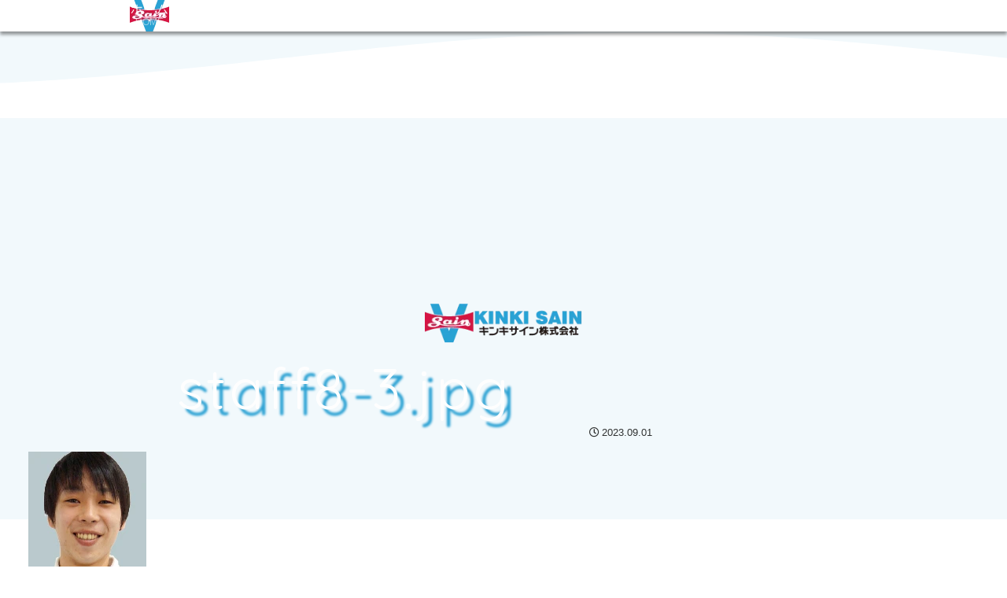

--- FILE ---
content_type: application/javascript
request_url: https://kinkisain.co.jp/wp/wp-content/themes/kinkisain/javascript.js?ver=6.9&fver=20260115065756
body_size: 16515
content:
//ここに追加したいJavaScript、jQueryを記入してください。
//このJavaScriptファイルは、親テーマのJavaScriptファイルのあとに呼び出されます。
//JavaScriptやjQueryで親テーマのjavascript.jsに加えて関数を記入したい時に使用します。
(function ($) {
  //**アコーディオンメニュー
  //	$('nav .toggle_menu').click(function() {
  //		$(this).next('ul').slideToggle();
  //	});
  $('.ac-menu li').click(function (e) {
    $(this).children('ul').slideToggle(600, "linear");
    e.stopPropagation();
  });
  $('.ac-menu li.close').click(function (e) {
    $(this).children('.button').toggleClass("active");
  });
  $('.ac-menu li.open').click(function (e) {
    $(this).children('.button').toggleClass("passive");
  });

  //	$('.ac-menu li.close').click(function(e) {
  //		$(this).children('.inner').toggleClass("active");
  //	});
  //	$('.ac-menu li.open').click(function(e) {
  //		$(this).children('.inner').toggleClass("passive");
  //	});

  //	$('.ac-info li').click(function(e) {
  //		$(this).children('ul').slideToggle(600, "linear");
  //		e.stopPropagation();;
  //	});
  //	$('.ac-info li.close').click(function(e) {
  //		$(this).children('.info-inner').toggleClass("active");
  //	});
  //	$('.ac-info li.open').click(function(e) {
  //		$(this).children('.info-inner').toggleClass("passive");
  //	});
  $('.navi-menu-content li.button').click(function (e) {
    $(this).children('ul.sub-menu').slideToggle(300, "linear");
    $(this).children('ul.sub-menu').toggleClass("active");
    e.stopPropagation();
  });
  //	$('.navi-menu-content li.button').click(function(e) {
  //		$(this).children('ul.sub-menu').toggleClass("active");
  //	});
  //**モバイル時のbodyタグにclass付加
  var agent = navigator.userAgent;
  if (agent.search(/iPhone/) != -1 || agent.search(/Android/) != -1) {
    $('body').addClass('mobile-view');
  }
  //******ランダム表示******
  //インタビューリスト（採用トップ）
  var arr = [];
  $('.grid-container.peoplelist.random .grid-item').each(function () {
    arr.push($(this).html());
  });
  arr.sort(function () {
    return Math.random() - Math.random();
  });
  $('.grid-container.peoplelist.random').empty();
  for (i = 0; i < arr.length; i++) {
    $('.grid-container.peoplelist.random').append('<div class="grid-item">' + arr[i] + '</div>');
  }
  //会社データ
  var elements = [
    //		['company-data1.png','<span>2022年も業界では、まだコロナ禍前の生産量まで回復していませんが、弊社は2020年に立ち上がった本社第二工場の新ライン等が順調に稼働し、過去最高の製造数量を上げることができました（前年比106.3％）。</span>'],
    ['company-data2.png', '<span>2024年はインバウンド、猛暑などの影響もあり、全社のラインが順調に稼働し、2024年度の売上高は270億円となりました。</span>'],
    ['company-data3.png', '<span>大手飲料メーカーからの受託製造による、景気に左右されない安定した企業です。<br>2024年には、本社第二工場でラインを更新し、前年並みの製造数を維持できました。お客様のご要望に応えるべく、今後も設備を整備していき、さらなる成長を目指します。</span>'],
    ['company-data4.png', '<span>正社員の平均年齢は37.7歳。若い社員の多い、活気溢れる職場です。</span><span>（2024年12月現在）</span>'],
    ['company-data5.png', '<span>整理、整頓、清掃、清潔、しつけの5Sが徹底された、食品工場ならではの、安全・安心・清潔な職場です。</span>'],
    ['company-data6.png', '<span>雇用形態に関係なく、全額会社負担の社員旅行が毎年1月～2月にあり、リフレッシュと事業所間の社内交流をはかっています。2025年の社員旅行では、2泊3日で沖縄本島に行ってきました。</span>'],
    ['company-data7.png', '<span>キンキサイン株式会社は兵庫県姫路市に本社を置き、兵庫、千葉、徳島、東京を拠点としています。</span>'],
    ['company-data8.png', '<span>キンキサイン株式会社は、兵庫に本社事務所を置き、兵庫・徳島・千葉に工場、東京に営業所があります。</span>'],
    ['company-data9.png', '<span>1970年、姫路を中心とする同業者15社が、近畿サインボトリング協業組合に加入し、兵庫県姫路市香寺町において生産を開始したのが始まりです。</span>']
  ];
  var imgDir = "https://kinkisain.co.jp/img/"
  var randElm = elements[Math.floor(Math.random() * elements.length)];
  $('.company-data-wrap .random').attr('src', imgDir + randElm[0]);
  $('.company-data-wrap .text .caption').html(randElm[1]);
  //▼問い合わせフォームの表示・非表示
  $(document).ready(function () {
    const $inquiryWrap = $('.inquiry-wrap');
    const $jutakuVisible = $inquiryWrap.find('.jutaku-visible');
    const $ciderVisible = $inquiryWrap.find('.cider-visible');
    const $fileInput = $inquiryWrap.find('input.wpcf7-file'); // ファイル入力を取得

    $inquiryWrap.find('[data-name="your-subject"] input[type="radio"]').change(function () {
      // すべての要素を最初に表示状態にリセット
      $jutakuVisible.removeClass('hide');
      $ciderVisible.removeClass('hide');

      // 選択された値に応じてクラスを追加
      const value = $(this).val();
      if (value === "オリジナルサイダー") {
        $jutakuVisible.addClass('hide');
        $ciderVisible.removeClass('hide');
      } else if (value === "受託製造") {
        $jutakuVisible.removeClass('hide');
        $ciderVisible.addClass('hide');
      } else if (value === "その他") {
        $jutakuVisible.addClass('hide');
        $ciderVisible.addClass('hide');
      }

      // ファイル入力のリセット処理
      if (value !== "オリジナルサイダー") {
        $fileInput.val(''); // 選択されたファイルをリセット
      }
    });

    // 初期化処理
    $inquiryWrap.find('[data-name="your-subject"] input[type="radio"]:checked').trigger('change');
  });


  //▼エントリーフォームの要素を表示・非表示
  //	$('.your-location-n input[type=checkbox]').change(function(){
  //		$('.your-category-n .wpcf7-list-item').removeClass('hide');

  //var text = [];
  //$('.your-location-n input:checkbox:checked').each(function() {


  //		if(text.push($(this).text()).val() == "千葉工場") {
  //			$('.your-category-n .wpcf7-list-item:eq(1)').addClass('hide');
  //		}


  //});

  //	}).trigger('change');

  jQuery(function ($) {

    const $locWrap = $('[data-name="your-location-n"]');
    const $catWrap = $('[data-name="your-category-n"]');

    function updateCategoryVisibility() {
      // 毎回取り直す（CF7の再描画対策）
      const $inspectItem = $catWrap
        .find('input[type="checkbox"][value="製品検査職"]')
        .closest('.wpcf7-list-item');

      const $qcItem = $catWrap
        .find('input[type="checkbox"][value="品質管理職"]')
        .closest('.wpcf7-list-item');

      // まず全部表示に戻す
      $catWrap.find('.wpcf7-list-item').removeClass('hide');

      // ★製品検査職は常に非表示＆チェック解除
      $inspectItem.addClass('hide').find('input[type="checkbox"]').prop('checked', false);

      // 工場の選択状態（valueで判定）
      const isChiba = $locWrap.find('input[type="checkbox"][value="千葉工場"]').prop('checked') === true;
      const isHq2 = $locWrap.find('input[type="checkbox"][value="本社第二工場"]').prop('checked') === true;
      const isTok = $locWrap.find('input[type="checkbox"][value="徳島工場"]').prop('checked') === true;

      // ===== 製品検査職 =====
      // 元コード：千葉 or 徳島 or 本社第二工場 のとき非表示＆チェック解除
      //if (isChiba || isTok || isHq2) {
      //  $inspectItem.addClass('hide').find('input[type="checkbox"]').prop('checked', false);
      //} else {
      //  $inspectItem.removeClass('hide');
      //}

      // 品質管理職だけ条件で非表示
      if (isTok && !isHq2 && !isChiba) {
        $qcItem.addClass('hide').find('input[type="checkbox"]').prop('checked', false);
      } else {
        $qcItem.removeClass('hide');
      }
    }

    // changeだけでOK（click不要）
    $locWrap.on('change', 'input[type=checkbox]', updateCategoryVisibility);

    // ★初回実行（これで最初から反映される）
    updateCategoryVisibility();

  });


  //求人検索ツールアンケート
  $('.your-tool-site').addClass('hide');
  $('.your-tool-hp').addClass('hide');
  $('.your-tool-other').addClass('hide');
  $('[data-name="your-tool-n"] input[type="checkbox"]').change(function () {
    $('.your-tool-site').addClass('hide');
    $('.your-tool-hp').addClass('hide');
    $('.your-tool-other').addClass('hide');
    $('[data-name="your-hp-route-n"] .wpcf7-list-item:eq(2) input').prop('checked', true);
    $('[data-name="your-hp-route-n"] .wpcf7-list-item:eq(2)').removeClass('hide');
    if ($('[data-name="your-tool-n"] .wpcf7-list-item:eq(1) input:checkbox:checked').val() == "求人サイト") {
      $('.your-tool-site').removeClass('hide');
      $('.your-tool-site input[type="text"]').val('');
      $('[data-name="your-site-name-n"] input[type="text"]').attr('placeholder', '必須項目です');
      $('[data-name="your-site-keyword-n"] input[type="text"]').attr('placeholder', '例： 兵庫 食品');
    } else {
      $('.your-tool-site input[type="text"]').val('求人サイトからではない');
      $('.your-tool-site input[type="text"]').removeAttr('placeholder');
    }
    if ($('[data-name="your-tool-n"] .wpcf7-list-item:eq(4) input:checkbox:checked').val() == "当社ホームページ") {
      $('.your-tool-hp').removeClass('hide');
      $('[data-name="your-hp-route-n"] .wpcf7-list-item:eq(2) input').prop('checked', false);
      $('[data-name="your-hp-route-n"] .wpcf7-list-item:eq(2)').addClass('hide');
    } else {
      $('[data-name="your-hp-route-n"] .wpcf7-list-item:eq(0) input').prop('checked', false);
      $('[data-name="your-hp-route-n"] .wpcf7-list-item:eq(1) input').prop('checked', false);
      $('.your-tool-hp .input-wrap').addClass('hide');
      $('div.your-hp-keyword input[type="text"]').val('ネット検索からではない');
      $('div.your-hp-keyword input[type="text"]').removeAttr('placeholder');
      $('div.your-hp-other textarea').val('その他からではない');
      $('div.your-hp-other textarea').removeAttr('placeholder');
    }
    if ($('[data-name="your-tool-n"] .wpcf7-list-item:eq(5) input:checkbox:checked').val() == "その他") {
      $('.your-tool-other').removeClass('hide');
      $('.your-tool-other textarea').val('');
      $('.your-tool-other textarea').attr('placeholder', '必須項目です');
    } else {
      $('.your-tool-other textarea').val('その他からではない');
      $('.your-tool-other textarea').removeAttr('placeholder');
    }
  }).trigger('change');

  $('div.your-hp-keyword').addClass('hide');
  $('div.your-hp-other').addClass('hide');
  $('[data-name="your-hp-route-n"] input[type="checkbox"]').change(function () {
    $('div.your-hp-keyword').addClass('hide');
    $('div.your-hp-other').addClass('hide');
    if ($('[data-name="your-hp-route-n"] .wpcf7-list-item:eq(0) input:checkbox:checked').val() == "ネット検索") {
      $('div.your-hp-keyword').removeClass('hide');
      $('div.your-hp-keyword input[type="text"]').val('');
      $('div.your-hp-keyword input[type="text"]').attr('placeholder', '例： 兵庫 食品');
    } else {
      $('div.your-hp-keyword input[type="text"]').val('ネット検索からではない');
      $('div.your-hp-keyword input[type="text"]').removeAttr('placeholder');
    }
    if ($('[data-name="your-hp-route-n"] .wpcf7-list-item:eq(1) input:checkbox:checked').val() == "その他") {
      $('div.your-hp-other').removeClass('hide');
      $('div.your-hp-other textarea').val('');
      $('div.your-hp-other textarea').attr('placeholder', '必須項目です');
    } else {
      $('div.your-hp-other input[type="text"]').val('その他からではない');
      $('div.your-hp-other input[type="text"]').removeAttr('placeholder');
    }
  }).trigger('change');


  $('[data-name="your-employment2"] input[type=checkbox]').change(function () {
    $('[data-name="your-category2"] .wpcf7-list-item').removeClass('hide');
    //$('.your-category2 .wpcf7-list-item:eq(1)').addClass('hide');
    //$('.your-category2 .wpcf7-list-item:eq(1) input').prop('checked', false);
    if ($('[data-name="your-employment2"] .wpcf7-list-item:eq(0) input:checkbox:checked').val() != "契約社員") {
      $('[data-name="your-category2"] .wpcf7-list-item:eq(0)').addClass('hide');
      $('[data-name="your-category2"] .wpcf7-list-item:eq(0) input').prop('checked', false);
    }
    if ($('[data-name="your-employment2"] .wpcf7-list-item:eq(1) input:checkbox:checked').val() != "パート社員") {
      $('[data-name="your-category2"] .wpcf7-list-item:eq(1)').addClass('hide');
      $('[data-name="your-category2"] .wpcf7-list-item:eq(1) input').prop('checked', false);
    }
    //		if($('.your-employment2 .wpcf7-list-item:eq(0) input:checkbox:checked').val() != "正社員") {
    //			$('.your-category2 .wpcf7-list-item:eq(0)').addClass('hide');
    //			$('.your-category2 .wpcf7-list-item:eq(1)').addClass('hide');
    //			$('.your-category2 .wpcf7-list-item:eq(0) input').prop('checked', false);
    //			$('.your-category2 .wpcf7-list-item:eq(1) input').prop('checked', false);
    //		}

  }).trigger('change');

  $('[data-name="your-employment"] input[type=checkbox]').change(function () {
    $('[data-name="your-category"] .wpcf7-list-item').removeClass('hide');
    if ($('[data-name="your-employment"] .wpcf7-list-item:eq(1) input:checkbox:checked').val() != "パート社員") {
      $('[data-name="your-category"] .wpcf7-list-item:eq(1)').addClass('hide');
      $('[data-name="your-category"] .wpcf7-list-item:eq(1) input').prop('checked', false);
    }
    if ($('[data-name="your-employment"] .wpcf7-list-item:eq(0) input:checkbox:checked').val() != "正社員") {
      $('[data-name="your-category"] .wpcf7-list-item:eq(0)').addClass('hide');
      $('[data-name="your-category"] .wpcf7-list-item:eq(0) input').prop('checked', false);
    }
  }).trigger('change');

  //h1タイトルに<span></span>タグ追加
  $('h1.entry-title').each(function () {
    var txt = $(this).html();
    $(this).html(txt.replace("水へのこだわり、環境への配慮～キンキサインの基本です", "<span>水</span><span>へ</span><span>の</span><span>こ</span><span>だ</span><span>わ</span><span>り</span><span>、</span><span>環</span><span>境</span><span>へ</span><span>の</span><span>配</span><span>慮</span><br>― キンキサインの基本です")
    );
  });
  //サイトマップのタイトル変更
  $('body.sitemap div.sitemap ul').each(function () {
    var txt = $(this).html();
    $(this).html(txt.replace("水へのこだわり、環境への配慮～キンキサインの基本です", "トップページ").replace("COMPANY", "会社概要").replace("PRODUCTS", "商品紹介").replace("Retail SHOP", "弊社商品販売店").replace("ONLINE SHOP", "オンラインショップ").replace("Shopping GUIDE", "お買い物ガイド").replace("RECRUITMENT", "採用情報").replace("ENTRY", "募集要項").replace("INTERVIEW", "社員インタビュー").replace("MESSAGE", "社長メッセージ").replace("MANUFACTURE", "受託製造").replace("Original SODA POP", "オリジナルサイダー作りませんか").replace("QUALITY", "品質と研究開発").replace("ENVIRONMENT", "環境への配慮")
    );
  });
  //ホームのロゴイメージ変更
  $('.home #header-in .site-name-text').each(function () {
    var txt = $(this).html();
    $(this).html(txt.replace("<img class=\"site-logo-image header-site-logo-image\" src=\"https://kinkisain.co.jp/images/header-logo-solid_20230804.png\" alt=\"キンキサイン株式会社\"", "<img class=\"site-logo-image header-site-logo-image v-mark\" src=\"https://kinkisain.co.jp/images/2021/11/header-logo_v_20211111.png\" alt=\"\"><img class=\"site-logo-image header-site-logo-image sain-mark\" src=\"https://kinkisain.co.jp/images/2021/11/header-logo_sain_20211111.png\" alt=\"\"><img class=\"site-logo-image header-site-logo-image text\" src=\"https://kinkisain.co.jp/images/2021/11/header-logo_text_20211111.png\" alt=\"\"")
    );
  });
  //通知エリア変更
  $('.notice-area-message').each(function () {
    var txt = $(this).html();
    $(this).html(txt.replace("令和6年能登半島地震により、亡くなられた方々のご冥福をお祈り申し上げますとともに、被災された皆さまならびにそのご家族の皆さまに謹んでお見舞い申し上げます。皆さまの安全と被災地の一日も早い復興を心よりお祈り申し上げます。", "令和6年能登半島地震により、亡くなられた方々のご冥福をお祈り申し上げますとともに、被災された皆さまならびにそのご家族の皆さまに謹んでお見舞い申し上げます。<br>皆さまの安全と被災地の一日も早い復興を心よりお祈り申し上げます。")
    );
  });

  //カートに入れるボタンにfasクラス追加
  $('.status-wrap .skubutton').addClass('fas');
  //ヘッダーナビをスクロールに合わせて出したり引っ込めたり
  $(document).ready(function () {
    let lastScrollTop = 0;
    const $navbar = $('#navi');
    const hideThreshold = 60;  // 基準

    $(window).on('scroll', function () {
      let scrollTop = $(this).scrollTop();

      // スクロールが70pxを超えているかチェック
      if (scrollTop > hideThreshold) {
        // 下にスクロールしている場合
        if (scrollTop > lastScrollTop) {
          $navbar.css('top', '-59px');  // ナビゲーションバーを隠す
        } else {
          $navbar.css('top', '0');  // 上にスクロールしている場合は表示
        }
      }

      lastScrollTop = scrollTop;  // スクロール位置を保存
    });
  });
  //ヘッダーナビをトップ固定class付加
  //	var nav = jQuery('#navi'),
  //	offset = nav.offset().top;
  //	jQuery(window).scroll(function () {
  //		var scroll = $(this).scrollTop();
  //		if( scroll >= offset) {
  //			nav.addClass('fixed');
  //		} else {
  //			nav.removeClass('fixed');
  //		}
  //	});
  //スクロール&ストップ
  var hsize = $('#navi').height();
  $('a[href^="#"]').click(function () {
    var href = $(this).attr('href');
    var target = $(href == '#' || href == '' ? 'html' : href);
    var position = target.offset().top;
    $('html,body').animate({ scrollTop: position - hsize - 100 }, 500, 'swing');
    return false;
  });
  //Contact Form 7の送信クリック後に続けてクリックできないようにする
  let submitBtn = $("input[type='submit'].wpcf7-submit"); // 送信ボタン
  submitBtn.click(function () { // 送信ボタンが押されてら
    $(this).css({
      pointerEvents: 'none', // ボタンを触れなくする
      opacity: '0.5', // 半調にする
    });
  });
  document.addEventListener('wpcf7invalid', function () {
    // wpcf7invalid → 正しくない入力があったためにメール送信は行われなかった場合に発生する。
    submitBtn.css({
      pointerEvents: 'auto', // ボタン復活
      opacity: '1', // 透明度を100%にする
    });
  }, false);

  //泡アニメーション量産
  //	var winHeight;
  //	var field = $(".home .field");

  //	winRsize();
  //	$(window).resize(function() {
  //		winRsize();
  //	});
  //	function winRsize() {
  //		winHeight = $(window).height();
  //		field.height(winHeight);
  //	}


  //	var items = 100;
  //	for (var i=0; i<=items; i++) {
  //		var move = Math.ceil( Math.random()*50 );
  //		var pos = Math.ceil( Math.random()*50 );
  //		var scale = Math.ceil( Math.random()*10 );
  //		var stretch = Math.ceil( Math.random()*5 );
  //		var shake = Math.ceil( Math.random()*5 );
  //		field.append('<div class="bubble move'+move+' pos'+pos+'"><div class="scale'+scale+'"><div class="shake'+shake+'"><span class="item stretch'+stretch+'"></span></div></div>');
  //	}
  //スクロールでclass付加
  //	var comData = jQuery('.home .company-data-wrap'),
  //	btnCon = jQuery('.home .home-index-wrap'),
  //	offset = comData.offset().top;
  //	jQuery(window).scroll(function () {
  //		var scroll = $(this).scrollTop();
  //		if( scroll > offset ) {
  //			if( scroll - offset <= btnCon.height()) {
  //comData.addClass('fixed');
  //comData.removeClass('static');
  //				comData.addClass('static');
  //				btnCon.css('margin-bottom', btnCon.height() + '40px');
  //			} else if( scroll - offset > btnCon.height()) {
  //comData.removeClass('fixed');
  //comData.addClass('static');
  //				comData.removeClass('static');
  //				btnCon.css('margin-bottom', 'auto');
  //			}
  //		} else {
  //comData.removeClass('fixed');
  //			comData.removeClass('static');
  //			btnCon.css('margin-bottom', 'auto');
  //		}
  //console.log("comData-height=", comData.height());
  //console.log("scroll=", scroll);
  //console.log("offset=", offset);
  //console.log("scroll-offset=", scroll - offset);

  //	});
  // デフォルトの状態でも判定
  $('.moving-wrap').each(function () {
    const position = $(this).offset().top;
    const scrollCount = $(document).scrollTop() + (window.innerHeight / 1.2);
    if (scrollCount > position && scrollCount - position) {
      $(this).addClass('active');
    } else if ($(document).scrollTop() <= 1) {
      $(this).removeClass('active');
    }
  });
  //スクロール判定
  $(window).scroll(function () {
    $('.moving-wrap').each(function () {
      const position = $(this).offset().top;
      const scrollCount = $(document).scrollTop() + (window.innerHeight / 1.2);
      //if(scrollCount > position && scrollCount - position <= window.innerHeight*0.6){
      if (scrollCount > position && scrollCount - position) {
        //console.log(scrollCount,position);
        $(this).addClass('active');
        //   } else {
        //    $(this).removeClass('active');
      }
    });
  });

  //ID追加
  //$('div.entry-content.cf').attr('id', 'entryContent');
  //アピールボタン(appeal-button)内容変更
  $('a.appeal-button').html('オンラインショップへ&nbsp;<i class="fas fa-angle-double-right"></i>');

  //Highcharts.js 温室効果ガスグラフ
  if ($('body').hasClass('environment')) {
    // グラフに使用するデータ
    var dataX = ['2016', '2017', '2018', '2019', '2020'];
    var dataY1 = [28076, 27180, 27387, 27740, 25882];
    //var dataY2 = [52, 48, 49, 45, 42];
    Highcharts.setOptions({
      lang: {
        thousandsSep: ',',
        //numericSymbols: ['千', '百万', '十億', '兆', '千兆', '百京']
      }
    });
    $('#co2Graph').highcharts({
      title: {
        text: '温室効果ガス排出量'
      },
      xAxis: [
        {
          categories: dataX,
          labels: {
            //format: '{value} 年'
            formatter: function () {
              var label = this.axis.defaultLabelFormatter.call(this);
              if (this.value !== "2016") {
                return label;
              }
              return '（年）<br />' + label;
            }
          }
        }
      ],
      yAxis: [
        { // 1つ目のy軸設定
          title: {
            text: 't-CO2'
          }
        }
      ],
      series: [
        { // 1つ目のグラフデータ
          name: 't-CO2', // グラフの名前指定
          type: 'bar', // グラフの形指定
          data: dataY1 // グラフに使用するデータ指定
        }//,
        //{ // 2つ目のグラフデータ
        //    name: 'data2', // グラフの名前指定
        //    type: 'line', // グラフの形指定
        //    data: dataY2 // グラフに使用するデータ指定
        //}
      ],
      tooltip: {
        formatter: function () {
          var index = dataX.indexOf(this.x);
          var year = dataX[index] + '年';
          var value = dataY1[index];
          return year + '<br />t-CO2: ' + value.toLocaleString();
        }
      },
      exporting: {
        enabled: false
      }
    });
  }

})(jQuery);



/**
 * Featherlight - ultra slim jQuery lightbox
 * Version 1.7.13 - http://noelboss.github.io/featherlight/
 *
 * Copyright 2018, Noël Raoul Bossart (http://www.noelboss.com)
 * MIT Licensed.
**/
!function (a) { "use strict"; function b(a, c) { if (!(this instanceof b)) { var d = new b(a, c); return d.open(), d } this.id = b.id++, this.setup(a, c), this.chainCallbacks(b._callbackChain) } function c(a, b) { var c = {}; for (var d in a) d in b && (c[d] = a[d], delete a[d]); return c } function d(a, b) { var c = {}, d = new RegExp("^" + b + "([A-Z])(.*)"); for (var e in a) { var f = e.match(d); if (f) { var g = (f[1] + f[2].replace(/([A-Z])/g, "-$1")).toLowerCase(); c[g] = a[e] } } return c } if ("undefined" == typeof a) return void ("console" in window && window.console.info("Too much lightness, Featherlight needs jQuery.")); if (a.fn.jquery.match(/-ajax/)) return void ("console" in window && window.console.info("Featherlight needs regular jQuery, not the slim version.")); var e = [], f = function (b) { return e = a.grep(e, function (a) { return a !== b && a.$instance.closest("body").length > 0 }) }, g = { allow: 1, allowfullscreen: 1, frameborder: 1, height: 1, longdesc: 1, marginheight: 1, marginwidth: 1, mozallowfullscreen: 1, name: 1, referrerpolicy: 1, sandbox: 1, scrolling: 1, src: 1, srcdoc: 1, style: 1, webkitallowfullscreen: 1, width: 1 }, h = { keyup: "onKeyUp", resize: "onResize" }, i = function (c) { a.each(b.opened().reverse(), function () { return c.isDefaultPrevented() || !1 !== this[h[c.type]](c) ? void 0 : (c.preventDefault(), c.stopPropagation(), !1) }) }, j = function (c) { if (c !== b._globalHandlerInstalled) { b._globalHandlerInstalled = c; var d = a.map(h, function (a, c) { return c + "." + b.prototype.namespace }).join(" "); a(window)[c ? "on" : "off"](d, i) } }; b.prototype = { constructor: b, namespace: "featherlight", targetAttr: "data-featherlight", variant: null, resetCss: !1, background: null, openTrigger: "click", closeTrigger: "click", filter: null, root: "body", openSpeed: 250, closeSpeed: 250, closeOnClick: "background", closeOnEsc: !0, closeIcon: "&#10005;", loading: "", persist: !1, otherClose: null, beforeOpen: a.noop, beforeContent: a.noop, beforeClose: a.noop, afterOpen: a.noop, afterContent: a.noop, afterClose: a.noop, onKeyUp: a.noop, onResize: a.noop, type: null, contentFilters: ["jquery", "image", "html", "ajax", "iframe", "text"], setup: function (b, c) { "object" != typeof b || b instanceof a != !1 || c || (c = b, b = void 0); var d = a.extend(this, c, { target: b }), e = d.resetCss ? d.namespace + "-reset" : d.namespace, f = a(d.background || ['<div class="' + e + "-loading " + e + '">', '<div class="' + e + '-content">', '<button class="' + e + "-close-icon " + d.namespace + '-close" aria-label="Close">', d.closeIcon, "</button>", '<div class="' + d.namespace + '-inner">' + d.loading + "</div>", "</div>", "</div>"].join("")), g = "." + d.namespace + "-close" + (d.otherClose ? "," + d.otherClose : ""); return d.$instance = f.clone().addClass(d.variant), d.$instance.on(d.closeTrigger + "." + d.namespace, function (b) { if (!b.isDefaultPrevented()) { var c = a(b.target); ("background" === d.closeOnClick && c.is("." + d.namespace) || "anywhere" === d.closeOnClick || c.closest(g).length) && (d.close(b), b.preventDefault()) } }), this }, getContent: function () { if (this.persist !== !1 && this.$content) return this.$content; var b = this, c = this.constructor.contentFilters, d = function (a) { return b.$currentTarget && b.$currentTarget.attr(a) }, e = d(b.targetAttr), f = b.target || e || "", g = c[b.type]; if (!g && f in c && (g = c[f], f = b.target && e), f = f || d("href") || "", !g) for (var h in c) b[h] && (g = c[h], f = b[h]); if (!g) { var i = f; if (f = null, a.each(b.contentFilters, function () { return g = c[this], g.test && (f = g.test(i)), !f && g.regex && i.match && i.match(g.regex) && (f = i), !f }), !f) return "console" in window && window.console.error("Featherlight: no content filter found " + (i ? ' for "' + i + '"' : " (no target specified)")), !1 } return g.process.call(b, f) }, setContent: function (b) { return this.$instance.removeClass(this.namespace + "-loading"), this.$instance.toggleClass(this.namespace + "-iframe", b.is("iframe")), this.$instance.find("." + this.namespace + "-inner").not(b).slice(1).remove().end().replaceWith(a.contains(this.$instance[0], b[0]) ? "" : b), this.$content = b.addClass(this.namespace + "-inner"), this }, open: function (b) { var c = this; if (c.$instance.hide().appendTo(c.root), !(b && b.isDefaultPrevented() || c.beforeOpen(b) === !1)) { b && b.preventDefault(); var d = c.getContent(); if (d) return e.push(c), j(!0), c.$instance.fadeIn(c.openSpeed), c.beforeContent(b), a.when(d).always(function (a) { c.setContent(a), c.afterContent(b) }).then(c.$instance.promise()).done(function () { c.afterOpen(b) }) } return c.$instance.detach(), a.Deferred().reject().promise() }, close: function (b) { var c = this, d = a.Deferred(); return c.beforeClose(b) === !1 ? d.reject() : (0 === f(c).length && j(!1), c.$instance.fadeOut(c.closeSpeed, function () { c.$instance.detach(), c.afterClose(b), d.resolve() })), d.promise() }, resize: function (a, b) { if (a && b) { this.$content.css("width", "").css("height", ""); var c = Math.max(a / (this.$content.parent().width() - 1), b / (this.$content.parent().height() - 1)); c > 1 && (c = b / Math.floor(b / c), this.$content.css("width", "" + a / c + "px").css("height", "" + b / c + "px")) } }, chainCallbacks: function (b) { for (var c in b) this[c] = a.proxy(b[c], this, a.proxy(this[c], this)) } }, a.extend(b, { id: 0, autoBind: "[data-featherlight]", defaults: b.prototype, contentFilters: { jquery: { regex: /^[#.]\w/, test: function (b) { return b instanceof a && b }, process: function (b) { return this.persist !== !1 ? a(b) : a(b).clone(!0) } }, image: { regex: /\.(png|jpg|jpeg|gif|tiff?|bmp|svg)(\?\S*)?$/i, process: function (b) { var c = this, d = a.Deferred(), e = new Image, f = a('<img src="' + b + '" alt="" class="' + c.namespace + '-image" />'); return e.onload = function () { f.naturalWidth = e.width, f.naturalHeight = e.height, d.resolve(f) }, e.onerror = function () { d.reject(f) }, e.src = b, d.promise() } }, html: { regex: /^\s*<[\w!][^<]*>/, process: function (b) { return a(b) } }, ajax: { regex: /./, process: function (b) { var c = a.Deferred(), d = a("<div></div>").load(b, function (a, b) { "error" !== b && c.resolve(d.contents()), c.fail() }); return c.promise() } }, iframe: { process: function (b) { var e = new a.Deferred, f = a("<iframe/>"), h = d(this, "iframe"), i = c(h, g); return f.hide().attr("src", b).attr(i).css(h).on("load", function () { e.resolve(f.show()) }).appendTo(this.$instance.find("." + this.namespace + "-content")), e.promise() } }, text: { process: function (b) { return a("<div>", { text: b }) } } }, functionAttributes: ["beforeOpen", "afterOpen", "beforeContent", "afterContent", "beforeClose", "afterClose"], readElementConfig: function (b, c) { var d = this, e = new RegExp("^data-" + c + "-(.*)"), f = {}; return b && b.attributes && a.each(b.attributes, function () { var b = this.name.match(e); if (b) { var c = this.value, g = a.camelCase(b[1]); if (a.inArray(g, d.functionAttributes) >= 0) c = new Function(c); else try { c = JSON.parse(c) } catch (h) { } f[g] = c } }), f }, extend: function (b, c) { var d = function () { this.constructor = b }; return d.prototype = this.prototype, b.prototype = new d, b.__super__ = this.prototype, a.extend(b, this, c), b.defaults = b.prototype, b }, attach: function (b, c, d) { var e = this; "object" != typeof c || c instanceof a != !1 || d || (d = c, c = void 0), d = a.extend({}, d); var f, g = d.namespace || e.defaults.namespace, h = a.extend({}, e.defaults, e.readElementConfig(b[0], g), d), i = function (g) { var i = a(g.currentTarget), j = a.extend({ $source: b, $currentTarget: i }, e.readElementConfig(b[0], h.namespace), e.readElementConfig(g.currentTarget, h.namespace), d), k = f || i.data("featherlight-persisted") || new e(c, j); "shared" === k.persist ? f = k : k.persist !== !1 && i.data("featherlight-persisted", k), j.$currentTarget.blur && j.$currentTarget.blur(), k.open(g) }; return b.on(h.openTrigger + "." + h.namespace, h.filter, i), { filter: h.filter, handler: i } }, current: function () { var a = this.opened(); return a[a.length - 1] || null }, opened: function () { var b = this; return f(), a.grep(e, function (a) { return a instanceof b }) }, close: function (a) { var b = this.current(); return b ? b.close(a) : void 0 }, _onReady: function () { var b = this; if (b.autoBind) { var c = a(b.autoBind); c.each(function () { b.attach(a(this)) }), a(document).on("click", b.autoBind, function (d) { if (!d.isDefaultPrevented()) { var e = a(d.currentTarget), f = c.length; if (c = c.add(e), f !== c.length) { var g = b.attach(e); (!g.filter || a(d.target).parentsUntil(e, g.filter).length > 0) && g.handler(d) } } }) } }, _callbackChain: { onKeyUp: function (b, c) { return 27 === c.keyCode ? (this.closeOnEsc && a.featherlight.close(c), !1) : b(c) }, beforeOpen: function (b, c) { return a(document.documentElement).addClass("with-featherlight"), this._previouslyActive = document.activeElement, this._$previouslyTabbable = a("a, input, select, textarea, iframe, button, iframe, [contentEditable=true]").not("[tabindex]").not(this.$instance.find("button")), this._$previouslyWithTabIndex = a("[tabindex]").not('[tabindex="-1"]'), this._previousWithTabIndices = this._$previouslyWithTabIndex.map(function (b, c) { return a(c).attr("tabindex") }), this._$previouslyWithTabIndex.add(this._$previouslyTabbable).attr("tabindex", -1), document.activeElement.blur && document.activeElement.blur(), b(c) }, afterClose: function (c, d) { var e = c(d), f = this; return this._$previouslyTabbable.removeAttr("tabindex"), this._$previouslyWithTabIndex.each(function (b, c) { a(c).attr("tabindex", f._previousWithTabIndices[b]) }), this._previouslyActive.focus(), 0 === b.opened().length && a(document.documentElement).removeClass("with-featherlight"), e }, onResize: function (a, b) { return this.resize(this.$content.naturalWidth, this.$content.naturalHeight), a(b) }, afterContent: function (a, b) { var c = a(b); return this.$instance.find("[autofocus]:not([disabled])").focus(), this.onResize(b), c } } }), a.featherlight = b, a.fn.featherlight = function (a, c) { return b.attach(this, a, c), this }, a(document).ready(function () { b._onReady() }) }(jQuery);


//サインカーブ（ヘッダーコンテナ）
(function () {
  var unit = 100,
    canvas, context,
    height, width, xAxis, yAxis,
    waveColor = '#f2f9fc', // デフォルトの波の色
    draw;

  /**
   * Init function.
   * 
   * Initialize variables and begin the animation.
   */
  function init() {
    // bodyタグにhomeクラスがある場合は処理を中断
    if ($('body').hasClass('home')) {
      console.log("Skipping wave animation on home page.");
      return;
    }

    var parent = document.getElementById("header-container");

    // 親要素が存在するか確認
    if (parent) {
      canvas = document.createElement('canvas');
      canvas.className = 'header-canvas';

      // Canvasのサイズ設定
      canvas.width = document.documentElement.clientWidth; // ウィンドウの幅に合わせる
      canvas.height = 150;

      context = canvas.getContext("2d");

      // header-container内の最初の子要素としてキャンバスを挿入
      parent.insertBefore(canvas, parent.firstChild);

      height = canvas.height;
      width = canvas.width;

      xAxis = Math.floor(height / 2);
      yAxis = 0;

      // body.public-pageの背景色を取得
      var bodyElement = document.querySelector('body.public-page');
      if (bodyElement) {
        var bodyStyle = window.getComputedStyle(bodyElement);
        waveColor = bodyStyle.backgroundColor || waveColor;

        // 背景色が透明色の場合はデフォルト値を使用
        if (waveColor === 'rgba(0, 0, 0, 0)') {
          waveColor = '#f2f9fc';
        }
        console.log("Detected wave color:", waveColor); // デバッグ用
      } else {
        console.warn("body.public-page not found. Using default wave color.");
      }

      // アニメーション描画開始
      draw();
    } else {
      console.warn("Element with ID 'header-container' not found. Skipping wave animation.");
    }
  }

  /**
   * Draw animation function.
   * 
   * This function draws one frame of the animation, waits 35ms, and then calls
   * itself again. It stops the animation if `draw.t` exceeds a limit.
   */
  function draw() {
    // キャンバスの描画をクリア
    context.clearRect(0, 0, width, height);

    // 波を描画
    drawWave(waveColor, 1, 3, 0);

    // 時間を更新して再描画
    draw.seconds = draw.seconds + 0.009;
    draw.t = draw.seconds * Math.PI;

    if (draw.t < 1) {
      setTimeout(draw, 35);
    }
  }
  draw.seconds = 0;
  draw.t = 0;

  /**
   * 波を描画
   * drawWave(色, 不透明度, 波の幅のzoom, 波の開始位置の遅れ)
   */
  function drawWave(color, alpha, zoom, delay) {
    context.fillStyle = color;
    context.globalAlpha = alpha;

    context.beginPath(); // パスの開始
    drawSine(draw.t / 0.5, zoom, delay);
    context.lineTo(width + 10, height); // パスをCanvasの右下へ
    context.lineTo(0, height); // パスをCanvasの左下へ
    context.closePath(); // パスを閉じる
    context.fill(); // 塗りつぶす
  }

  /**
   * Function to draw sine
   * 
   * The sine curve is drawn in 10px segments starting at the origin. 
   * drawSine(時間, 波の幅のzoom, 波の開始位置の遅れ)
   */
  function drawSine(t, zoom, delay) {
    var x = t; // 時間を横の位置とする
    var y = Math.sin(x) / zoom;
    context.moveTo(yAxis, unit * y + xAxis); // スタート位置にパスを置く

    // 横幅の分、波を描画
    for (var i = yAxis; i <= width + 10; i += 10) {
      x = t + (-yAxis + i) / unit / zoom;
      y = Math.sin(x - delay) / 3;
      context.lineTo(i, unit * y + xAxis);
    }
  }

  // 初期化
  init();
})();

//サインカーブ（ヘッダー）
(function () {
  var unit = 100,
    canvas, context,
    height, width, xAxis, yAxis,
    waveColor = '#f2f9fc', // デフォルトの波の色
    draw;

  /**
   * Init function.
   * 
   * Initialize variables and begin the animation.
   */
  function init() {
    // bodyにhomeクラスを持っているか確認
    if ($('body').hasClass('home')) {
      var parent = document.getElementById("header");

      // 親要素が存在するか確認
      if (parent) {
        // Canvasの作成と設定
        canvas = document.createElement('canvas');
        canvas.className = 'header-in-canvas';

        canvas.width = document.documentElement.clientWidth; // ウィンドウの幅に合わせる
        canvas.height = 150;

        context = canvas.getContext("2d");

        // header内の最初の子要素としてキャンバスを挿入
        parent.insertBefore(canvas, parent.firstChild);

        height = canvas.height;
        width = canvas.width;

        xAxis = Math.floor(height / 2);
        yAxis = 0;

        // body.public-pageの背景色を取得
        var bodyElement = document.querySelector('body.public-page');
        if (bodyElement) {
          var bodyStyle = window.getComputedStyle(bodyElement);
          waveColor = bodyStyle.backgroundColor || waveColor;

          // 透明色の場合のデフォルト設定
          if (waveColor === 'rgba(0, 0, 0, 0)') {
            waveColor = '#f2f9fc';
          }
          console.log("Detected wave color:", waveColor); // デバッグ用
        } else {
          console.warn("body.public-page not found. Using default wave color.");
        }

        // アニメーション描画開始
        draw();
      } else {
        console.warn("Element with ID 'header' not found. Skipping wave animation.");
      }
    } else {
      console.log("This page is not home. Skipping wave animation.");
    }
  }

  /**
   * Draw animation function.
   * 
   * This function draws one frame of the animation, waits 35ms, and then calls
   * itself again.
   */
  function draw() {
    // キャンバスの描画をクリア
    context.clearRect(0, 0, width, height);

    // 波を描画
    drawWave(waveColor, 1, 4, 0);

    // 時間を更新して再描画
    draw.seconds = draw.seconds + 0.003;
    draw.t = draw.seconds * Math.PI;
    setTimeout(draw, 35);
  }
  draw.seconds = 0;
  draw.t = 0;

  /**
   * 波を描画
   * drawWave(色, 不透明度, 波の幅のzoom, 波の開始位置の遅れ)
   */
  function drawWave(color, alpha, zoom, delay) {
    context.fillStyle = color;
    context.globalAlpha = alpha;

    context.beginPath(); // パスの開始
    drawSine(draw.t / 0.5, zoom, delay);
    context.lineTo(width + 10, height); // パスをCanvasの右下へ
    context.lineTo(0, height); // パスをCanvasの左下へ
    context.closePath(); // パスを閉じる
    context.fill(); // 塗りつぶす
  }

  /**
   * Function to draw sine
   * 
   * The sine curve is drawn in 10px segments starting at the origin. 
   * drawSine(時間, 波の幅のzoom, 波の開始位置の遅れ)
   */
  function drawSine(t, zoom, delay) {
    var x = t; // 時間を横の位置とする
    var y = Math.sin(x) / zoom;
    context.moveTo(yAxis, unit * y + xAxis); // スタート位置にパスを置く

    // 横幅の分、波を描画
    for (var i = yAxis; i <= width + 10; i += 10) {
      x = t + (-yAxis + i) / unit / zoom;
      y = Math.sin(x - delay) / 4;
      context.lineTo(i, unit * y + xAxis);
    }
  }

  // 初期化
  init();
})();

//サインカーブ（アピールエリア）
(function () {
  var unit = 100,
    canvas, context,
    height, width, xAxis, yAxis,
    waveColor = '#f2f9fc', // デフォルトの波の色
    draw;

  /**
   * Init function.
   * 
   * Initialize variables and begin the animation.
   */
  function init() {
    // ホームページの場合のみ実行
    if ($('body').hasClass('home')) {
      var parent = document.getElementById("appeal");

      // parent が存在する場合のみ処理を進める
      if (parent) {
        canvas = document.createElement('canvas');
        canvas.className = 'appeal-canvas';

        canvas.width = document.documentElement.clientWidth; // Canvasのwidthをウィンドウの幅に合わせる
        canvas.height = 150;

        context = canvas.getContext("2d");

        // appeal の最初の子要素として canvas を挿入
        parent.insertBefore(canvas, parent.firstChild);

        height = canvas.height;
        width = canvas.width;

        xAxis = Math.floor(height / 2);
        yAxis = 0;

        // body.home の背景色を取得
        var bodyElement = document.querySelector('body.home');
        if (bodyElement) {
          var bodyStyle = window.getComputedStyle(bodyElement);
          waveColor = bodyStyle.backgroundColor || waveColor;

          // 背景色が透明色の場合はデフォルト値を使用
          if (waveColor === 'rgba(0, 0, 0, 0)') {
            waveColor = '#f2f9fc';
          }
          console.log("Detected wave color:", waveColor); // デバッグ用
        } else {
          console.warn("body.home not found. Using default wave color.");
        }

        draw();
      } else {
        console.warn("Element with ID 'appeal' not found. Skipping wave animation.");
      }
    }
  }

  /**
   * Draw animation function.
   * 
   * This function draws one frame of the animation, waits 20ms, and then calls
   * itself again.
   */
  function draw() {
    // キャンバスの描画をクリア
    context.clearRect(0, 0, width, height);

    // 波を描画
    drawWave(waveColor, 1, 4, 0);

    // 時間を更新して再描画
    draw.seconds = draw.seconds + 0.003;
    draw.t = draw.seconds * Math.PI;
    setTimeout(draw, 35);
  }
  draw.seconds = 0;
  draw.t = 0;

  /**
   * 波を描画
   * drawWave(色, 不透明度, 波の幅のzoom, 波の開始位置の遅れ)
   */
  function drawWave(color, alpha, zoom, delay) {
    context.fillStyle = color;
    context.globalAlpha = alpha;

    context.beginPath(); // パスの開始
    drawSine(draw.t / 0.5, zoom, delay);
    context.lineTo(width + 10, height); // パスをCanvasの右下へ
    context.lineTo(0, height); // パスをCanvasの左下へ
    context.closePath(); // パスを閉じる
    context.fill(); // 塗りつぶす
  }

  /**
   * Function to draw sine
   * 
   * The sine curve is drawn in 10px segments starting at the origin. 
   * drawSine(時間, 波の幅のzoom, 波の開始位置の遅れ)
   */
  function drawSine(t, zoom, delay) {
    var x = t; // 時間を横の位置とする
    var y = Math.sin(x) / zoom;
    context.moveTo(yAxis, unit * y + xAxis); // スタート位置にパスを置く

    // 横幅の分、波を描画
    for (var i = yAxis; i <= width + 10; i += 10) {
      x = t + (-yAxis + i) / unit / zoom;
      y = Math.sin(x - delay) / 4;
      context.lineTo(i, unit * y + xAxis);
    }
  }

  // 初期化
  init();
})();

//サインカーブ（コンテンツ ホーム）
(function () {
  var unit = 100,
    canvas, context,
    height, width, xAxis, yAxis,
    draw;

  /**
   * Init function.
   * 
   * Initialize variables and begin the animation.
   */
  function init() {
    // bodyにhomeクラスを持つか確認
    if ($('body').hasClass('home')) {
      var parent = document.getElementById("content");

      // 親要素が存在するか確認
      if (parent) {
        canvas = document.createElement('canvas');
        canvas.className = 'home-canvas';

        // Canvasのサイズ設定
        canvas.width = document.documentElement.clientWidth; // ウィンドウの幅に合わせる
        canvas.height = 150;

        context = canvas.getContext("2d");

        // content内の最初の子要素としてキャンバスを挿入
        parent.insertBefore(canvas, parent.firstChild);

        height = canvas.height;
        width = canvas.width;

        xAxis = Math.floor(height / 2);
        yAxis = 0;

        draw();
      } else {
        console.warn("Element with ID 'content' not found. Skipping wave animation.");
      }
    } else {
      console.log("This page is not home. Skipping wave animation.");
    }
  }

  /**
   * Draw animation function.
   * 
   * This function draws one frame of the animation, waits 35ms, and then calls
   * itself again.
   */
  function draw() {
    // キャンバスの描画をクリア
    context.clearRect(0, 0, width, height);

    // 波を描画
    drawWave('#29a2d4', 1, 3, 0);

    // 時間を更新して再描画
    draw.seconds = draw.seconds + 0.009;
    draw.t = draw.seconds * Math.PI;
    setTimeout(draw, 35);
  }
  draw.seconds = 0;
  draw.t = 0;

  /**
   * 波を描画
   * drawWave(色, 不透明度, 波の幅のzoom, 波の開始位置の遅れ)
   */
  function drawWave(color, alpha, zoom, delay) {
    context.strokeStyle = color;
    context.globalAlpha = alpha;

    context.beginPath(); // パスの開始
    drawSine(draw.t / 0.5, zoom, delay);
    context.lineTo(width + 10, height); // パスをCanvasの右下へ
    context.stroke(); // 線
    context.lineWidth = 5; // 線幅
  }

  /**
   * Function to draw sine
   * 
   * The sine curve is drawn in 10px segments starting at the origin. 
   * drawSine(時間, 波の幅のzoom, 波の開始位置の遅れ)
   */
  function drawSine(t, zoom, delay) {
    var x = t; // 時間を横の位置とする
    var y = Math.sin(x) / zoom;
    context.moveTo(yAxis, unit * y + xAxis); // スタート位置にパスを置く

    // 横幅の分、波を描画
    for (var i = yAxis; i <= width + 10; i += 10) {
      x = t + (-yAxis + i) / unit / zoom;
      y = Math.sin(x - delay) / 3;
      context.lineTo(i, unit * y + xAxis);
    }
  }

  // 初期化
  init();
})();

//カルーセル
$(window).on('load', function () {
  const $carousel = $('.j-carousel');
  const $track = $('.j-carousel-track');
  const $boxes = $('.j-carousel-box');
  const visibleCount = 5;
  const slideDuration = 500;
  const autoSlideIntervalTime = 2000;

  let currentIndex = visibleCount; // 現在のスライド位置
  let autoSlideInterval; // 自動スライドタイマー
  let isSliding = false; // スライド中の状態を管理
  let isTouched = false; // タッチ中の状態を管理

  console.log("Carousel initialized with visibleCount:", visibleCount);

  // 初期化
  function setupCarousel() {
    console.log("Setting up carousel...");
    const boxWidth = $carousel.width() / visibleCount;

    $boxes.css({
      flex: `0 0 ${boxWidth}px`,
      maxWidth: `${boxWidth}px`,
    });

    const totalBoxes = $boxes.length;
    $track.empty();
    $boxes.each(function () {
      $track.append($(this).clone());
    });
    for (let i = 0; i < visibleCount; i++) {
      $track.prepend($boxes.eq(totalBoxes - 1 - i).clone());
      $track.append($boxes.eq(i).clone());
    }

    const totalTrackWidth = $track.children().length * boxWidth;
    $track.css({
      width: `${totalTrackWidth}px`,
      transform: `translateX(-${currentIndex * boxWidth}px)`,
      transition: 'none',
    });

    console.log("Carousel setup complete.");
  }

  // スライド移動
  function slideTo(index) {
    if (isSliding) {
      console.log("Slide attempt blocked. Already sliding.");
      return;
    }
    isSliding = true;
    console.log("Sliding to index:", index);

    const boxWidth = $carousel.width() / visibleCount;
    const normalizedIndex = normalizeIndex(index);
    $track.css({
      transform: `translateX(-${normalizedIndex * boxWidth}px)`,
      transition: `transform ${slideDuration}ms ease`,
    });

    currentIndex = normalizedIndex;

    $track.one('transitionend', () => {
      resetPosition();
      isSliding = false;
      console.log("Slide complete. Current index:", currentIndex);
    });
  }

  // インデックスの正規化
  function normalizeIndex(index) {
    const totalBoxes = $track.children().length;
    return (index + totalBoxes) % totalBoxes;
  }

  // リセット処理
  function resetPosition() {
    const totalBoxes = $track.children().length;
    const originalBoxCount = $boxes.length;
    const boxWidth = $carousel.width() / visibleCount;

    if (currentIndex < visibleCount) {
      currentIndex += originalBoxCount;
    } else if (currentIndex >= totalBoxes - visibleCount) {
      currentIndex -= originalBoxCount;
    }

    $track.css({
      transform: `translateX(-${currentIndex * boxWidth}px)`,
      transition: 'none',
    });

    console.log("Position reset complete. Current index:", currentIndex);
  }

  // 自動スライド
  function startAutoSlide() {
    clearInterval(autoSlideInterval);
    autoSlideInterval = setInterval(() => {
      if (!isSliding && !isTouched) {
        console.log("Auto-slide triggered.");
        slideTo(currentIndex + 1);
      }
    }, autoSlideIntervalTime);
    console.log("Auto-slide started with interval:", autoSlideIntervalTime);
  }

  function stopAutoSlide() {
    clearInterval(autoSlideInterval);
    console.log("Auto-slide stopped.");
  }

  // ボタン操作
  function setupButtons() {
    const $prevButton = $('.j-carousel-btn.prev');
    const $nextButton = $('.j-carousel-btn.next');
    let holdInterval; // 長押し時のスライド用タイマー
    let holdTimeout;  // 自動スライド再開のタイマー
    const isMobile = /Mobi|Android/i.test(navigator.userAgent); // モバイル判定

    function clearHoldTimers() {
      clearInterval(holdInterval);
      clearTimeout(holdTimeout);
    }

    function handleButtonAction(direction) {
      if (!isSliding) {
        console.log(`${direction > 0 ? 'Next' : 'Prev'} button action`);
        stopAutoSlide();
        slideTo(currentIndex + direction);
      }
    }

    if (isMobile) {
      // モバイル用イベント
      $prevButton
        .off('touchstart touchend')
        .on('touchstart', () => {
          clearHoldTimers();
          handleButtonAction(-1); // 初回スライド
          holdInterval = setInterval(() => handleButtonAction(-1), 200); // 200msごとにスライド
        })
        .on('touchend', () => {
          clearHoldTimers();
          holdTimeout = setTimeout(startAutoSlide, 2000); // ボタン操作後2秒で自動スライド再開
        });

      $nextButton
        .off('touchstart touchend')
        .on('touchstart', () => {
          clearHoldTimers();
          handleButtonAction(1); // 初回スライド
          holdInterval = setInterval(() => handleButtonAction(1), 200); // 200msごとにスライド
        })
        .on('touchend', () => {
          clearHoldTimers();
          holdTimeout = setTimeout(startAutoSlide, 2000); // ボタン操作後2秒で自動スライド再開
        });
    } else {
      // PC用イベント
      $prevButton
        .off('mousedown mouseup mouseleave')
        .on('mousedown', () => {
          clearHoldTimers();
          handleButtonAction(-1); // 初回スライド
          holdInterval = setInterval(() => handleButtonAction(-1), 200); // 200msごとにスライド
        })
        .on('mouseup mouseleave', () => {
          clearHoldTimers();
          holdTimeout = setTimeout(startAutoSlide, 2000); // ボタン操作後2秒で自動スライド再開
        });

      $nextButton
        .off('mousedown mouseup mouseleave')
        .on('mousedown', () => {
          clearHoldTimers();
          handleButtonAction(1); // 初回スライド
          holdInterval = setInterval(() => handleButtonAction(1), 200); // 200msごとにスライド
        })
        .on('mouseup mouseleave', () => {
          clearHoldTimers();
          holdTimeout = setTimeout(startAutoSlide, 2000); // ボタン操作後2秒で自動スライド再開
        });
    }
  }

  // スワイプ対応
  function setupSwipe() {
    let startX = 0;
    let deltaX = 0;

    $carousel.on('touchstart', (e) => {
      console.log("Touch start detected.");
      isTouched = true;
      stopAutoSlide();
      startX = e.originalEvent.touches[0].clientX;
      isSliding = false; // タッチ時にスライド状態を解除
    });

    $carousel.on('touchmove', (e) => {
      deltaX = e.originalEvent.touches[0].clientX - startX;

      const boxWidth = $carousel.width() / visibleCount;
      const currentTranslateX = -currentIndex * boxWidth;
      $track.css({
        transform: `translateX(${currentTranslateX + deltaX}px)`,
        transition: 'none',
      });

      console.log("Touch move. Delta X:", deltaX);
    });

    $carousel.on('touchend', () => {
      const boxWidth = $carousel.width() / visibleCount;
      const offsetBoxes = Math.round(-deltaX / boxWidth);
      console.log("Touch end. Offset boxes:", offsetBoxes);

      if (Math.abs(deltaX) > boxWidth / 5) {
        slideTo(currentIndex + offsetBoxes);
      } else {
        slideTo(currentIndex);
      }

      deltaX = 0;

      setTimeout(() => {
        isTouched = false;
        startAutoSlide();
      }, slideDuration);
    });

    $carousel.on('touchcancel', () => {
      console.log("Touch cancelled.");
      isTouched = false;
      startAutoSlide();
    });
  }

  // 初期化
  setupCarousel();
  setupSwipe();
  setupButtons(); // ボタン操作を設定
  startAutoSlide();

  $(window).on('resize', setupCarousel);
});
//### Swiper
jQuery(document).ready(function ($) {
  // 画像位置に応じてクラスを振り分ける
  function updateSlideClasses(swiper) {
    const slides = swiper.slides;
    const centerIndex = swiper.activeIndex % slides.length;

    $(slides).removeClass('is-center is-near is-far');

    $(slides).each(function (i) {
      const diff = Math.abs(i - centerIndex);
      if (i === centerIndex) {
        $(this).addClass('is-center');
      } else if (diff === 1 || diff === slides.length - 1) {
        $(this).addClass('is-near');
      } else if (diff === 2 || diff === slides.length - 2) {
        $(this).addClass('is-far');
      }
    });
  }

  // Swiper初期化（1回だけ！）
  const swiper = new Swiper('.j-swiper', {
    loop: true,
    loopedSlides: 10,
    slidesPerView: 5,
    centeredSlides: false,
    spaceBetween: 10,
    navigation: {
      nextEl: '.swiper-button-next',
      prevEl: '.swiper-button-prev',
    },
    autoplay: {
      delay: 2000,
      disableOnInteraction: true,
    },
    on: {
      init: function () {
        updateSlideClasses(this);
        setTimeout(() => this.update(), 100); // ★ 空白回避
      },
      slideChange: function () {
        updateSlideClasses(this);
      },
    }
  });

  // 自動スライドの再開制御
  let autoResumeTimer;
  function resumeAutoplay() {
    clearTimeout(autoResumeTimer);
    autoResumeTimer = setTimeout(() => {
      swiper.autoplay.start();
    }, 2000);
  }

  swiper.el.addEventListener('mouseenter', () => swiper.autoplay.stop());
  swiper.el.addEventListener('mouseleave', resumeAutoplay);
  swiper.el.addEventListener('touchstart', () => swiper.autoplay.stop());
  swiper.el.addEventListener('touchend', resumeAutoplay);
  swiper.el.querySelector('.swiper-button-next').addEventListener('click', () => {
    swiper.autoplay.stop();
    resumeAutoplay();
  });
  swiper.el.querySelector('.swiper-button-prev').addEventListener('click', () => {
    swiper.autoplay.stop();
    resumeAutoplay();
  });
});
document.addEventListener('DOMContentLoaded', () => {
  const targetBodyClasses = [
    'interview',   // 例：社員インタビュー
    'message',      // 例：代表挨拶
    'products',
    'item-list',
    'shipping',
    'store',
    'trust',
    'quality',
    'originalcider',
    'company',
    'recruit',
    'recruit-child',
    'environment',

    // ← ここにあとから自由に追加
  ];

  const body = document.body;
  const hasTargetClass = targetBodyClasses.some(cls => body.classList.contains(cls));

  if (!hasTargetClass) return; // 条件外なら終了

  const h1 = document.querySelector('h1.entry-title, h1');
  if (!h1) return;

  const text = h1.textContent.trim();
  const m = text.match(/^(.*?)\s*(?:―|—)\s*(.+)$/);
  if (!m) return;

  const lead = m[1].trim();
  const tail = m[2].trim();

  h1.innerHTML = `
    <span class="h1-inner">
      ${lead}<span class="h1-subtitle">― ${tail}</span>
    </span>
  `;
});

